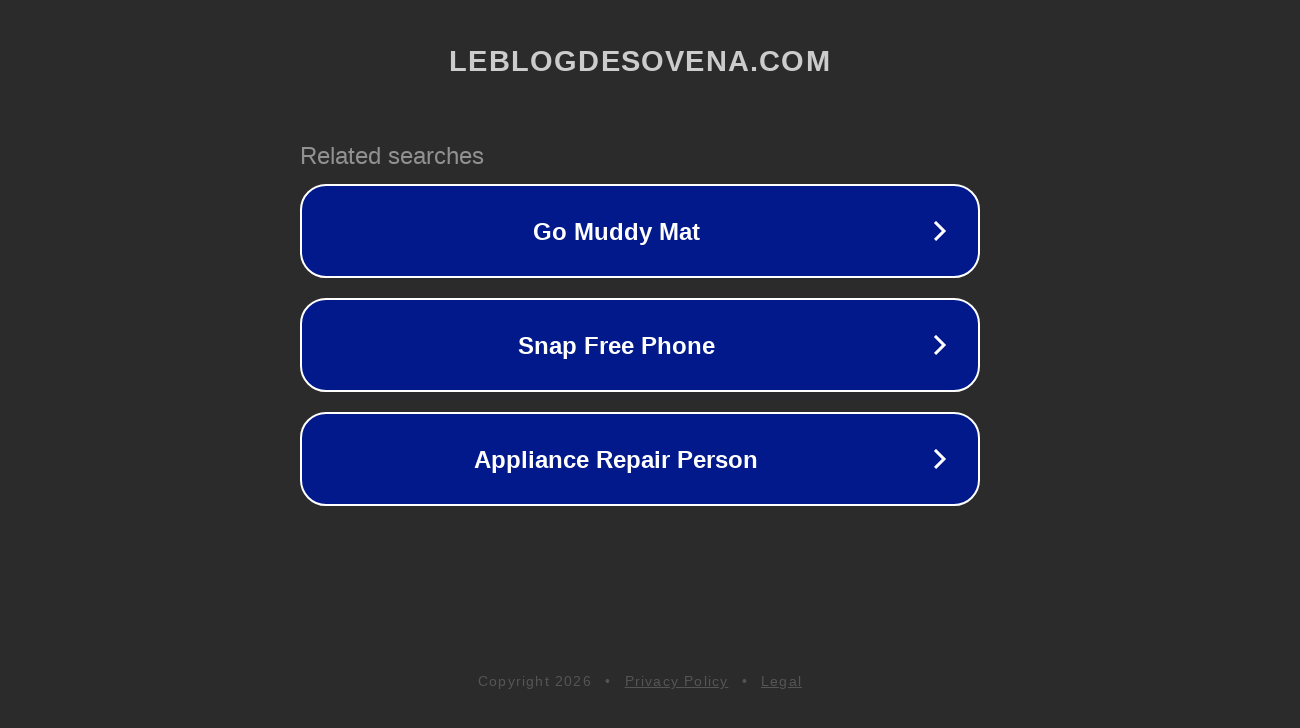

--- FILE ---
content_type: text/html; charset=utf-8
request_url: http://ww25.leblogdesovena.com/
body_size: 1070
content:
<!doctype html>
<html data-adblockkey="MFwwDQYJKoZIhvcNAQEBBQADSwAwSAJBANDrp2lz7AOmADaN8tA50LsWcjLFyQFcb/P2Txc58oYOeILb3vBw7J6f4pamkAQVSQuqYsKx3YzdUHCvbVZvFUsCAwEAAQ==_Gp6mxLzvMoHcmU3cQOIWynIA5/xNiUp8w9L/oajo5pujUnFNyHmajg8X7bAgbkpyp6grZEQHiIHty2Sl/dqpRg==" lang="en" style="background: #2B2B2B;">
<head>
    <meta charset="utf-8">
    <meta name="viewport" content="width=device-width, initial-scale=1">
    <link rel="icon" href="[data-uri]">
    <link rel="preconnect" href="https://www.google.com" crossorigin>
</head>
<body>
<div id="target" style="opacity: 0"></div>
<script>window.park = "[base64]";</script>
<script src="/bAzxKIAmj.js"></script>
</body>
</html>
